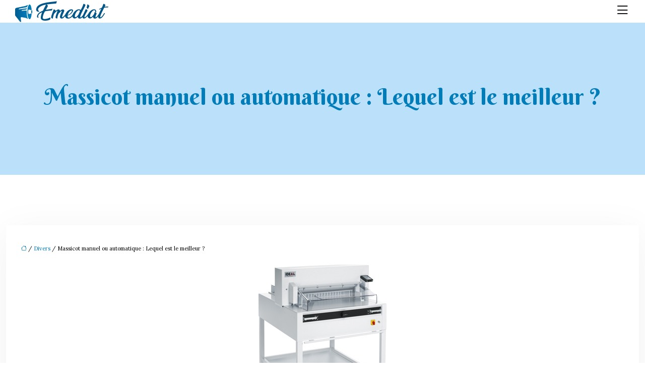

--- FILE ---
content_type: text/html; charset=UTF-8
request_url: https://www.emediat.fr/massicot-manuel-ou-automatique-lequel-est-le-meilleur/
body_size: 13450
content:
<!DOCTYPE html>
<html lang="fr-FR">
<head>
<meta charset="UTF-8" />
<meta name="viewport" content="width=device-width">
<link rel="shortcut icon" href="/wp-content/uploads/2023/12/favicon-Emediat.webp" />
<script type="application/ld+json">
{
    "@context": "https://schema.org",
    "@graph": [
        {
            "@type": "WebSite",
            "@id": "https://www.emediat.fr#website",
            "url": "https://www.emediat.fr",
            "name": "Emediat",
            "inLanguage": "fr-FR",
            "publisher": {
                "@id": "https://www.emediat.fr#organization"
            }
        },
        {
            "@type": "Organization",
            "@id": "https://www.emediat.fr#organization",
            "name": "Emediat",
            "url": "https://www.emediat.fr",
            "logo": {
                "@type": "ImageObject",
                "@id": "https://www.emediat.fr#logo",
                "url": "https://www.emediat.fr/wp-content/uploads/2023/12/logo-Emediat.webp"
            }
        },
        {
            "@type": "Person",
            "@id": "https://www.emediat.fr/author/emediat#person",
            "name": "admin",
            "jobTitle": "Rédaction Web",
            "url": "https://www.emediat.fr/author/emediat",
            "worksFor": {
                "@id": "https://www.emediat.fr#organization"
            },
            "image": {
                "@type": "ImageObject",
                "url": ""
            }
        },
        {
            "@type": "WebPage",
            "@id": "https://www.emediat.fr/massicot-manuel-ou-automatique-lequel-est-le-meilleur/#webpage",
            "url": "https://www.emediat.fr/massicot-manuel-ou-automatique-lequel-est-le-meilleur/",
            "name": "Utilisez-vous un coupe-papier manuel ou automatique ?",
            "isPartOf": {
                "@id": "https://www.emediat.fr#website"
            },
            "breadcrumb": {
                "@id": "https://www.emediat.fr/massicot-manuel-ou-automatique-lequel-est-le-meilleur/#breadcrumb"
            },
            "inLanguage": "fr_FR",
            "primaryImageOfPage": {
                "@id": "https://www.emediat.fr/wp-content/uploads/2022/11/massicot.jpg"
            }
        },
        {
            "@type": "Article",
            "@id": "https://www.emediat.fr/massicot-manuel-ou-automatique-lequel-est-le-meilleur/#article",
            "headline": "Massicot manuel ou automatique : Lequel est le meilleur ?",
            "description": "Les massicots existent en version manuel ou en version électrique. Découvrez les avantages de chacun de ces matériels. Découvrez quel massicot vous convient le mieux",
            "mainEntityOfPage": {
                "@id": "https://www.emediat.fr/massicot-manuel-ou-automatique-lequel-est-le-meilleur/#webpage"
            },
            "image": {
                "@type": "ImageObject",
                "@id": "https://www.emediat.fr/wp-content/uploads/2022/11/massicot.jpg",
                "url": "https://www.emediat.fr/wp-content/uploads/2022/11/massicot.jpg",
                "width": 880,
                "height": 300,
                "alt": "MASSICOT IDEAL"
            },
            "wordCount": 864,
            "isAccessibleForFree": true,
            "articleSection": [
                "Divers"
            ],
            "datePublished": "2022-11-01T15:17:42+00:00",
            "author": {
                "@id": "https://www.emediat.fr/author/emediat#person"
            },
            "publisher": {
                "@id": "https://www.emediat.fr#organization"
            },
            "inLanguage": "fr-FR"
        },
        {
            "@type": "BreadcrumbList",
            "@id": "https://www.emediat.fr/massicot-manuel-ou-automatique-lequel-est-le-meilleur/#breadcrumb",
            "itemListElement": [
                {
                    "@type": "ListItem",
                    "position": 1,
                    "name": "Accueil",
                    "item": "https://www.emediat.fr/"
                },
                {
                    "@type": "ListItem",
                    "position": 2,
                    "name": "Divers",
                    "item": "https://www.emediat.fr/divers/"
                },
                {
                    "@type": "ListItem",
                    "position": 3,
                    "name": "Massicot manuel ou automatique : Lequel est le meilleur ?",
                    "item": "https://www.emediat.fr/massicot-manuel-ou-automatique-lequel-est-le-meilleur/"
                }
            ]
        }
    ]
}</script>
<meta name='robots' content='max-image-preview:large' />
<title>Utilisez-vous un coupe-papier manuel ou automatique ?</title><meta name="description" content="Les massicots existent en version manuel ou en version électrique. Découvrez les avantages de chacun de ces matériels. Découvrez quel massicot vous convient le mieux"><link rel="alternate" title="oEmbed (JSON)" type="application/json+oembed" href="https://www.emediat.fr/wp-json/oembed/1.0/embed?url=https%3A%2F%2Fwww.emediat.fr%2Fmassicot-manuel-ou-automatique-lequel-est-le-meilleur%2F" />
<link rel="alternate" title="oEmbed (XML)" type="text/xml+oembed" href="https://www.emediat.fr/wp-json/oembed/1.0/embed?url=https%3A%2F%2Fwww.emediat.fr%2Fmassicot-manuel-ou-automatique-lequel-est-le-meilleur%2F&#038;format=xml" />
<style id='wp-img-auto-sizes-contain-inline-css' type='text/css'>
img:is([sizes=auto i],[sizes^="auto," i]){contain-intrinsic-size:3000px 1500px}
/*# sourceURL=wp-img-auto-sizes-contain-inline-css */
</style>
<style id='wp-block-library-inline-css' type='text/css'>
:root{--wp-block-synced-color:#7a00df;--wp-block-synced-color--rgb:122,0,223;--wp-bound-block-color:var(--wp-block-synced-color);--wp-editor-canvas-background:#ddd;--wp-admin-theme-color:#007cba;--wp-admin-theme-color--rgb:0,124,186;--wp-admin-theme-color-darker-10:#006ba1;--wp-admin-theme-color-darker-10--rgb:0,107,160.5;--wp-admin-theme-color-darker-20:#005a87;--wp-admin-theme-color-darker-20--rgb:0,90,135;--wp-admin-border-width-focus:2px}@media (min-resolution:192dpi){:root{--wp-admin-border-width-focus:1.5px}}.wp-element-button{cursor:pointer}:root .has-very-light-gray-background-color{background-color:#eee}:root .has-very-dark-gray-background-color{background-color:#313131}:root .has-very-light-gray-color{color:#eee}:root .has-very-dark-gray-color{color:#313131}:root .has-vivid-green-cyan-to-vivid-cyan-blue-gradient-background{background:linear-gradient(135deg,#00d084,#0693e3)}:root .has-purple-crush-gradient-background{background:linear-gradient(135deg,#34e2e4,#4721fb 50%,#ab1dfe)}:root .has-hazy-dawn-gradient-background{background:linear-gradient(135deg,#faaca8,#dad0ec)}:root .has-subdued-olive-gradient-background{background:linear-gradient(135deg,#fafae1,#67a671)}:root .has-atomic-cream-gradient-background{background:linear-gradient(135deg,#fdd79a,#004a59)}:root .has-nightshade-gradient-background{background:linear-gradient(135deg,#330968,#31cdcf)}:root .has-midnight-gradient-background{background:linear-gradient(135deg,#020381,#2874fc)}:root{--wp--preset--font-size--normal:16px;--wp--preset--font-size--huge:42px}.has-regular-font-size{font-size:1em}.has-larger-font-size{font-size:2.625em}.has-normal-font-size{font-size:var(--wp--preset--font-size--normal)}.has-huge-font-size{font-size:var(--wp--preset--font-size--huge)}.has-text-align-center{text-align:center}.has-text-align-left{text-align:left}.has-text-align-right{text-align:right}.has-fit-text{white-space:nowrap!important}#end-resizable-editor-section{display:none}.aligncenter{clear:both}.items-justified-left{justify-content:flex-start}.items-justified-center{justify-content:center}.items-justified-right{justify-content:flex-end}.items-justified-space-between{justify-content:space-between}.screen-reader-text{border:0;clip-path:inset(50%);height:1px;margin:-1px;overflow:hidden;padding:0;position:absolute;width:1px;word-wrap:normal!important}.screen-reader-text:focus{background-color:#ddd;clip-path:none;color:#444;display:block;font-size:1em;height:auto;left:5px;line-height:normal;padding:15px 23px 14px;text-decoration:none;top:5px;width:auto;z-index:100000}html :where(.has-border-color){border-style:solid}html :where([style*=border-top-color]){border-top-style:solid}html :where([style*=border-right-color]){border-right-style:solid}html :where([style*=border-bottom-color]){border-bottom-style:solid}html :where([style*=border-left-color]){border-left-style:solid}html :where([style*=border-width]){border-style:solid}html :where([style*=border-top-width]){border-top-style:solid}html :where([style*=border-right-width]){border-right-style:solid}html :where([style*=border-bottom-width]){border-bottom-style:solid}html :where([style*=border-left-width]){border-left-style:solid}html :where(img[class*=wp-image-]){height:auto;max-width:100%}:where(figure){margin:0 0 1em}html :where(.is-position-sticky){--wp-admin--admin-bar--position-offset:var(--wp-admin--admin-bar--height,0px)}@media screen and (max-width:600px){html :where(.is-position-sticky){--wp-admin--admin-bar--position-offset:0px}}

/*# sourceURL=wp-block-library-inline-css */
</style><style id='global-styles-inline-css' type='text/css'>
:root{--wp--preset--aspect-ratio--square: 1;--wp--preset--aspect-ratio--4-3: 4/3;--wp--preset--aspect-ratio--3-4: 3/4;--wp--preset--aspect-ratio--3-2: 3/2;--wp--preset--aspect-ratio--2-3: 2/3;--wp--preset--aspect-ratio--16-9: 16/9;--wp--preset--aspect-ratio--9-16: 9/16;--wp--preset--color--black: #000000;--wp--preset--color--cyan-bluish-gray: #abb8c3;--wp--preset--color--white: #ffffff;--wp--preset--color--pale-pink: #f78da7;--wp--preset--color--vivid-red: #cf2e2e;--wp--preset--color--luminous-vivid-orange: #ff6900;--wp--preset--color--luminous-vivid-amber: #fcb900;--wp--preset--color--light-green-cyan: #7bdcb5;--wp--preset--color--vivid-green-cyan: #00d084;--wp--preset--color--pale-cyan-blue: #8ed1fc;--wp--preset--color--vivid-cyan-blue: #0693e3;--wp--preset--color--vivid-purple: #9b51e0;--wp--preset--color--base: #f9f9f9;--wp--preset--color--base-2: #ffffff;--wp--preset--color--contrast: #111111;--wp--preset--color--contrast-2: #636363;--wp--preset--color--contrast-3: #A4A4A4;--wp--preset--color--accent: #cfcabe;--wp--preset--color--accent-2: #c2a990;--wp--preset--color--accent-3: #d8613c;--wp--preset--color--accent-4: #b1c5a4;--wp--preset--color--accent-5: #b5bdbc;--wp--preset--gradient--vivid-cyan-blue-to-vivid-purple: linear-gradient(135deg,rgb(6,147,227) 0%,rgb(155,81,224) 100%);--wp--preset--gradient--light-green-cyan-to-vivid-green-cyan: linear-gradient(135deg,rgb(122,220,180) 0%,rgb(0,208,130) 100%);--wp--preset--gradient--luminous-vivid-amber-to-luminous-vivid-orange: linear-gradient(135deg,rgb(252,185,0) 0%,rgb(255,105,0) 100%);--wp--preset--gradient--luminous-vivid-orange-to-vivid-red: linear-gradient(135deg,rgb(255,105,0) 0%,rgb(207,46,46) 100%);--wp--preset--gradient--very-light-gray-to-cyan-bluish-gray: linear-gradient(135deg,rgb(238,238,238) 0%,rgb(169,184,195) 100%);--wp--preset--gradient--cool-to-warm-spectrum: linear-gradient(135deg,rgb(74,234,220) 0%,rgb(151,120,209) 20%,rgb(207,42,186) 40%,rgb(238,44,130) 60%,rgb(251,105,98) 80%,rgb(254,248,76) 100%);--wp--preset--gradient--blush-light-purple: linear-gradient(135deg,rgb(255,206,236) 0%,rgb(152,150,240) 100%);--wp--preset--gradient--blush-bordeaux: linear-gradient(135deg,rgb(254,205,165) 0%,rgb(254,45,45) 50%,rgb(107,0,62) 100%);--wp--preset--gradient--luminous-dusk: linear-gradient(135deg,rgb(255,203,112) 0%,rgb(199,81,192) 50%,rgb(65,88,208) 100%);--wp--preset--gradient--pale-ocean: linear-gradient(135deg,rgb(255,245,203) 0%,rgb(182,227,212) 50%,rgb(51,167,181) 100%);--wp--preset--gradient--electric-grass: linear-gradient(135deg,rgb(202,248,128) 0%,rgb(113,206,126) 100%);--wp--preset--gradient--midnight: linear-gradient(135deg,rgb(2,3,129) 0%,rgb(40,116,252) 100%);--wp--preset--gradient--gradient-1: linear-gradient(to bottom, #cfcabe 0%, #F9F9F9 100%);--wp--preset--gradient--gradient-2: linear-gradient(to bottom, #C2A990 0%, #F9F9F9 100%);--wp--preset--gradient--gradient-3: linear-gradient(to bottom, #D8613C 0%, #F9F9F9 100%);--wp--preset--gradient--gradient-4: linear-gradient(to bottom, #B1C5A4 0%, #F9F9F9 100%);--wp--preset--gradient--gradient-5: linear-gradient(to bottom, #B5BDBC 0%, #F9F9F9 100%);--wp--preset--gradient--gradient-6: linear-gradient(to bottom, #A4A4A4 0%, #F9F9F9 100%);--wp--preset--gradient--gradient-7: linear-gradient(to bottom, #cfcabe 50%, #F9F9F9 50%);--wp--preset--gradient--gradient-8: linear-gradient(to bottom, #C2A990 50%, #F9F9F9 50%);--wp--preset--gradient--gradient-9: linear-gradient(to bottom, #D8613C 50%, #F9F9F9 50%);--wp--preset--gradient--gradient-10: linear-gradient(to bottom, #B1C5A4 50%, #F9F9F9 50%);--wp--preset--gradient--gradient-11: linear-gradient(to bottom, #B5BDBC 50%, #F9F9F9 50%);--wp--preset--gradient--gradient-12: linear-gradient(to bottom, #A4A4A4 50%, #F9F9F9 50%);--wp--preset--font-size--small: 13px;--wp--preset--font-size--medium: 20px;--wp--preset--font-size--large: 36px;--wp--preset--font-size--x-large: 42px;--wp--preset--spacing--20: min(1.5rem, 2vw);--wp--preset--spacing--30: min(2.5rem, 3vw);--wp--preset--spacing--40: min(4rem, 5vw);--wp--preset--spacing--50: min(6.5rem, 8vw);--wp--preset--spacing--60: min(10.5rem, 13vw);--wp--preset--spacing--70: 3.38rem;--wp--preset--spacing--80: 5.06rem;--wp--preset--spacing--10: 1rem;--wp--preset--shadow--natural: 6px 6px 9px rgba(0, 0, 0, 0.2);--wp--preset--shadow--deep: 12px 12px 50px rgba(0, 0, 0, 0.4);--wp--preset--shadow--sharp: 6px 6px 0px rgba(0, 0, 0, 0.2);--wp--preset--shadow--outlined: 6px 6px 0px -3px rgb(255, 255, 255), 6px 6px rgb(0, 0, 0);--wp--preset--shadow--crisp: 6px 6px 0px rgb(0, 0, 0);}:root { --wp--style--global--content-size: 1320px;--wp--style--global--wide-size: 1920px; }:where(body) { margin: 0; }.wp-site-blocks { padding-top: var(--wp--style--root--padding-top); padding-bottom: var(--wp--style--root--padding-bottom); }.has-global-padding { padding-right: var(--wp--style--root--padding-right); padding-left: var(--wp--style--root--padding-left); }.has-global-padding > .alignfull { margin-right: calc(var(--wp--style--root--padding-right) * -1); margin-left: calc(var(--wp--style--root--padding-left) * -1); }.has-global-padding :where(:not(.alignfull.is-layout-flow) > .has-global-padding:not(.wp-block-block, .alignfull)) { padding-right: 0; padding-left: 0; }.has-global-padding :where(:not(.alignfull.is-layout-flow) > .has-global-padding:not(.wp-block-block, .alignfull)) > .alignfull { margin-left: 0; margin-right: 0; }.wp-site-blocks > .alignleft { float: left; margin-right: 2em; }.wp-site-blocks > .alignright { float: right; margin-left: 2em; }.wp-site-blocks > .aligncenter { justify-content: center; margin-left: auto; margin-right: auto; }:where(.wp-site-blocks) > * { margin-block-start: 1.2rem; margin-block-end: 0; }:where(.wp-site-blocks) > :first-child { margin-block-start: 0; }:where(.wp-site-blocks) > :last-child { margin-block-end: 0; }:root { --wp--style--block-gap: 1.2rem; }:root :where(.is-layout-flow) > :first-child{margin-block-start: 0;}:root :where(.is-layout-flow) > :last-child{margin-block-end: 0;}:root :where(.is-layout-flow) > *{margin-block-start: 1.2rem;margin-block-end: 0;}:root :where(.is-layout-constrained) > :first-child{margin-block-start: 0;}:root :where(.is-layout-constrained) > :last-child{margin-block-end: 0;}:root :where(.is-layout-constrained) > *{margin-block-start: 1.2rem;margin-block-end: 0;}:root :where(.is-layout-flex){gap: 1.2rem;}:root :where(.is-layout-grid){gap: 1.2rem;}.is-layout-flow > .alignleft{float: left;margin-inline-start: 0;margin-inline-end: 2em;}.is-layout-flow > .alignright{float: right;margin-inline-start: 2em;margin-inline-end: 0;}.is-layout-flow > .aligncenter{margin-left: auto !important;margin-right: auto !important;}.is-layout-constrained > .alignleft{float: left;margin-inline-start: 0;margin-inline-end: 2em;}.is-layout-constrained > .alignright{float: right;margin-inline-start: 2em;margin-inline-end: 0;}.is-layout-constrained > .aligncenter{margin-left: auto !important;margin-right: auto !important;}.is-layout-constrained > :where(:not(.alignleft):not(.alignright):not(.alignfull)){max-width: var(--wp--style--global--content-size);margin-left: auto !important;margin-right: auto !important;}.is-layout-constrained > .alignwide{max-width: var(--wp--style--global--wide-size);}body .is-layout-flex{display: flex;}.is-layout-flex{flex-wrap: wrap;align-items: center;}.is-layout-flex > :is(*, div){margin: 0;}body .is-layout-grid{display: grid;}.is-layout-grid > :is(*, div){margin: 0;}body{--wp--style--root--padding-top: 0px;--wp--style--root--padding-right: var(--wp--preset--spacing--50);--wp--style--root--padding-bottom: 0px;--wp--style--root--padding-left: var(--wp--preset--spacing--50);}a:where(:not(.wp-element-button)){text-decoration: underline;}:root :where(a:where(:not(.wp-element-button)):hover){text-decoration: none;}:root :where(.wp-element-button, .wp-block-button__link){background-color: var(--wp--preset--color--contrast);border-radius: .33rem;border-color: var(--wp--preset--color--contrast);border-width: 0;color: var(--wp--preset--color--base);font-family: inherit;font-size: var(--wp--preset--font-size--small);font-style: normal;font-weight: 500;letter-spacing: inherit;line-height: inherit;padding-top: 0.6rem;padding-right: 1rem;padding-bottom: 0.6rem;padding-left: 1rem;text-decoration: none;text-transform: inherit;}:root :where(.wp-element-button:hover, .wp-block-button__link:hover){background-color: var(--wp--preset--color--contrast-2);border-color: var(--wp--preset--color--contrast-2);color: var(--wp--preset--color--base);}:root :where(.wp-element-button:focus, .wp-block-button__link:focus){background-color: var(--wp--preset--color--contrast-2);border-color: var(--wp--preset--color--contrast-2);color: var(--wp--preset--color--base);outline-color: var(--wp--preset--color--contrast);outline-offset: 2px;outline-style: dotted;outline-width: 1px;}:root :where(.wp-element-button:active, .wp-block-button__link:active){background-color: var(--wp--preset--color--contrast);color: var(--wp--preset--color--base);}:root :where(.wp-element-caption, .wp-block-audio figcaption, .wp-block-embed figcaption, .wp-block-gallery figcaption, .wp-block-image figcaption, .wp-block-table figcaption, .wp-block-video figcaption){color: var(--wp--preset--color--contrast-2);font-family: var(--wp--preset--font-family--body);font-size: 0.8rem;}.has-black-color{color: var(--wp--preset--color--black) !important;}.has-cyan-bluish-gray-color{color: var(--wp--preset--color--cyan-bluish-gray) !important;}.has-white-color{color: var(--wp--preset--color--white) !important;}.has-pale-pink-color{color: var(--wp--preset--color--pale-pink) !important;}.has-vivid-red-color{color: var(--wp--preset--color--vivid-red) !important;}.has-luminous-vivid-orange-color{color: var(--wp--preset--color--luminous-vivid-orange) !important;}.has-luminous-vivid-amber-color{color: var(--wp--preset--color--luminous-vivid-amber) !important;}.has-light-green-cyan-color{color: var(--wp--preset--color--light-green-cyan) !important;}.has-vivid-green-cyan-color{color: var(--wp--preset--color--vivid-green-cyan) !important;}.has-pale-cyan-blue-color{color: var(--wp--preset--color--pale-cyan-blue) !important;}.has-vivid-cyan-blue-color{color: var(--wp--preset--color--vivid-cyan-blue) !important;}.has-vivid-purple-color{color: var(--wp--preset--color--vivid-purple) !important;}.has-base-color{color: var(--wp--preset--color--base) !important;}.has-base-2-color{color: var(--wp--preset--color--base-2) !important;}.has-contrast-color{color: var(--wp--preset--color--contrast) !important;}.has-contrast-2-color{color: var(--wp--preset--color--contrast-2) !important;}.has-contrast-3-color{color: var(--wp--preset--color--contrast-3) !important;}.has-accent-color{color: var(--wp--preset--color--accent) !important;}.has-accent-2-color{color: var(--wp--preset--color--accent-2) !important;}.has-accent-3-color{color: var(--wp--preset--color--accent-3) !important;}.has-accent-4-color{color: var(--wp--preset--color--accent-4) !important;}.has-accent-5-color{color: var(--wp--preset--color--accent-5) !important;}.has-black-background-color{background-color: var(--wp--preset--color--black) !important;}.has-cyan-bluish-gray-background-color{background-color: var(--wp--preset--color--cyan-bluish-gray) !important;}.has-white-background-color{background-color: var(--wp--preset--color--white) !important;}.has-pale-pink-background-color{background-color: var(--wp--preset--color--pale-pink) !important;}.has-vivid-red-background-color{background-color: var(--wp--preset--color--vivid-red) !important;}.has-luminous-vivid-orange-background-color{background-color: var(--wp--preset--color--luminous-vivid-orange) !important;}.has-luminous-vivid-amber-background-color{background-color: var(--wp--preset--color--luminous-vivid-amber) !important;}.has-light-green-cyan-background-color{background-color: var(--wp--preset--color--light-green-cyan) !important;}.has-vivid-green-cyan-background-color{background-color: var(--wp--preset--color--vivid-green-cyan) !important;}.has-pale-cyan-blue-background-color{background-color: var(--wp--preset--color--pale-cyan-blue) !important;}.has-vivid-cyan-blue-background-color{background-color: var(--wp--preset--color--vivid-cyan-blue) !important;}.has-vivid-purple-background-color{background-color: var(--wp--preset--color--vivid-purple) !important;}.has-base-background-color{background-color: var(--wp--preset--color--base) !important;}.has-base-2-background-color{background-color: var(--wp--preset--color--base-2) !important;}.has-contrast-background-color{background-color: var(--wp--preset--color--contrast) !important;}.has-contrast-2-background-color{background-color: var(--wp--preset--color--contrast-2) !important;}.has-contrast-3-background-color{background-color: var(--wp--preset--color--contrast-3) !important;}.has-accent-background-color{background-color: var(--wp--preset--color--accent) !important;}.has-accent-2-background-color{background-color: var(--wp--preset--color--accent-2) !important;}.has-accent-3-background-color{background-color: var(--wp--preset--color--accent-3) !important;}.has-accent-4-background-color{background-color: var(--wp--preset--color--accent-4) !important;}.has-accent-5-background-color{background-color: var(--wp--preset--color--accent-5) !important;}.has-black-border-color{border-color: var(--wp--preset--color--black) !important;}.has-cyan-bluish-gray-border-color{border-color: var(--wp--preset--color--cyan-bluish-gray) !important;}.has-white-border-color{border-color: var(--wp--preset--color--white) !important;}.has-pale-pink-border-color{border-color: var(--wp--preset--color--pale-pink) !important;}.has-vivid-red-border-color{border-color: var(--wp--preset--color--vivid-red) !important;}.has-luminous-vivid-orange-border-color{border-color: var(--wp--preset--color--luminous-vivid-orange) !important;}.has-luminous-vivid-amber-border-color{border-color: var(--wp--preset--color--luminous-vivid-amber) !important;}.has-light-green-cyan-border-color{border-color: var(--wp--preset--color--light-green-cyan) !important;}.has-vivid-green-cyan-border-color{border-color: var(--wp--preset--color--vivid-green-cyan) !important;}.has-pale-cyan-blue-border-color{border-color: var(--wp--preset--color--pale-cyan-blue) !important;}.has-vivid-cyan-blue-border-color{border-color: var(--wp--preset--color--vivid-cyan-blue) !important;}.has-vivid-purple-border-color{border-color: var(--wp--preset--color--vivid-purple) !important;}.has-base-border-color{border-color: var(--wp--preset--color--base) !important;}.has-base-2-border-color{border-color: var(--wp--preset--color--base-2) !important;}.has-contrast-border-color{border-color: var(--wp--preset--color--contrast) !important;}.has-contrast-2-border-color{border-color: var(--wp--preset--color--contrast-2) !important;}.has-contrast-3-border-color{border-color: var(--wp--preset--color--contrast-3) !important;}.has-accent-border-color{border-color: var(--wp--preset--color--accent) !important;}.has-accent-2-border-color{border-color: var(--wp--preset--color--accent-2) !important;}.has-accent-3-border-color{border-color: var(--wp--preset--color--accent-3) !important;}.has-accent-4-border-color{border-color: var(--wp--preset--color--accent-4) !important;}.has-accent-5-border-color{border-color: var(--wp--preset--color--accent-5) !important;}.has-vivid-cyan-blue-to-vivid-purple-gradient-background{background: var(--wp--preset--gradient--vivid-cyan-blue-to-vivid-purple) !important;}.has-light-green-cyan-to-vivid-green-cyan-gradient-background{background: var(--wp--preset--gradient--light-green-cyan-to-vivid-green-cyan) !important;}.has-luminous-vivid-amber-to-luminous-vivid-orange-gradient-background{background: var(--wp--preset--gradient--luminous-vivid-amber-to-luminous-vivid-orange) !important;}.has-luminous-vivid-orange-to-vivid-red-gradient-background{background: var(--wp--preset--gradient--luminous-vivid-orange-to-vivid-red) !important;}.has-very-light-gray-to-cyan-bluish-gray-gradient-background{background: var(--wp--preset--gradient--very-light-gray-to-cyan-bluish-gray) !important;}.has-cool-to-warm-spectrum-gradient-background{background: var(--wp--preset--gradient--cool-to-warm-spectrum) !important;}.has-blush-light-purple-gradient-background{background: var(--wp--preset--gradient--blush-light-purple) !important;}.has-blush-bordeaux-gradient-background{background: var(--wp--preset--gradient--blush-bordeaux) !important;}.has-luminous-dusk-gradient-background{background: var(--wp--preset--gradient--luminous-dusk) !important;}.has-pale-ocean-gradient-background{background: var(--wp--preset--gradient--pale-ocean) !important;}.has-electric-grass-gradient-background{background: var(--wp--preset--gradient--electric-grass) !important;}.has-midnight-gradient-background{background: var(--wp--preset--gradient--midnight) !important;}.has-gradient-1-gradient-background{background: var(--wp--preset--gradient--gradient-1) !important;}.has-gradient-2-gradient-background{background: var(--wp--preset--gradient--gradient-2) !important;}.has-gradient-3-gradient-background{background: var(--wp--preset--gradient--gradient-3) !important;}.has-gradient-4-gradient-background{background: var(--wp--preset--gradient--gradient-4) !important;}.has-gradient-5-gradient-background{background: var(--wp--preset--gradient--gradient-5) !important;}.has-gradient-6-gradient-background{background: var(--wp--preset--gradient--gradient-6) !important;}.has-gradient-7-gradient-background{background: var(--wp--preset--gradient--gradient-7) !important;}.has-gradient-8-gradient-background{background: var(--wp--preset--gradient--gradient-8) !important;}.has-gradient-9-gradient-background{background: var(--wp--preset--gradient--gradient-9) !important;}.has-gradient-10-gradient-background{background: var(--wp--preset--gradient--gradient-10) !important;}.has-gradient-11-gradient-background{background: var(--wp--preset--gradient--gradient-11) !important;}.has-gradient-12-gradient-background{background: var(--wp--preset--gradient--gradient-12) !important;}.has-small-font-size{font-size: var(--wp--preset--font-size--small) !important;}.has-medium-font-size{font-size: var(--wp--preset--font-size--medium) !important;}.has-large-font-size{font-size: var(--wp--preset--font-size--large) !important;}.has-x-large-font-size{font-size: var(--wp--preset--font-size--x-large) !important;}
/*# sourceURL=global-styles-inline-css */
</style>

<link rel='stylesheet' id='accordion-css-css' href='https://www.emediat.fr/wp-content/plugins/medialab-gutenberg/accordion.css?ver=ffb9b6d6245838a7d7e71011da151434' type='text/css' media='all' />
<link rel='stylesheet' id='default-css' href='https://www.emediat.fr/wp-content/themes/factory-templates-4/style.css?ver=ffb9b6d6245838a7d7e71011da151434' type='text/css' media='all' />
<link rel='stylesheet' id='bootstrap5-css' href='https://www.emediat.fr/wp-content/themes/factory-templates-4/css/bootstrap.min.css?ver=ffb9b6d6245838a7d7e71011da151434' type='text/css' media='all' />
<link rel='stylesheet' id='bootstrap-icon-css' href='https://www.emediat.fr/wp-content/themes/factory-templates-4/css/bootstrap-icons.css?ver=ffb9b6d6245838a7d7e71011da151434' type='text/css' media='all' />
<link rel='stylesheet' id='global-css' href='https://www.emediat.fr/wp-content/themes/factory-templates-4/css/global.css?ver=ffb9b6d6245838a7d7e71011da151434' type='text/css' media='all' />
<link rel='stylesheet' id='light-theme-css' href='https://www.emediat.fr/wp-content/themes/factory-templates-4/css/light.css?ver=ffb9b6d6245838a7d7e71011da151434' type='text/css' media='all' />
<script type="text/javascript" src="https://www.emediat.fr/wp-includes/js/jquery/jquery.min.js?ver=ffb9b6d6245838a7d7e71011da151434" id="jquery-core-js"></script>
<script type="text/javascript" src="https://www.emediat.fr/wp-includes/js/jquery/jquery-migrate.min.js?ver=ffb9b6d6245838a7d7e71011da151434" id="jquery-migrate-js"></script>
<script type="text/javascript" src="https://code.jquery.com/jquery-3.2.1.min.js?ver=ffb9b6d6245838a7d7e71011da151434" id="jquery3.2.1-js"></script>
<script type="text/javascript" src="https://www.emediat.fr/wp-content/themes/factory-templates-4/js/fn.js?ver=ffb9b6d6245838a7d7e71011da151434" id="default_script-js"></script>
<link rel="https://api.w.org/" href="https://www.emediat.fr/wp-json/" /><link rel="alternate" title="JSON" type="application/json" href="https://www.emediat.fr/wp-json/wp/v2/posts/26258" /><link rel="EditURI" type="application/rsd+xml" title="RSD" href="https://www.emediat.fr/xmlrpc.php?rsd" />
<link rel="canonical" href="https://www.emediat.fr/massicot-manuel-ou-automatique-lequel-est-le-meilleur/" />
<link rel='shortlink' href='https://www.emediat.fr/?p=26258' />
 
<meta name="google-site-verification" content="jQwCWRcA43-Jj3G8bg9ofHvNQkWDfpcw1y5yFuYArHg" />
<link href="https://fonts.googleapis.com/css2?family=Berkshire+Swash&display=swap" rel="stylesheet">
<link href="https://fonts.googleapis.com/css2?family=Lora&display=swap" rel="stylesheet">
<link href="https://fonts.googleapis.com/css2?family=Open+Sans:wght@700&display=swap" rel="stylesheet">
<!-- Global site tag (gtag.js) - Google Analytics -->
<script async src="https://www.googletagmanager.com/gtag/js?id=UA-200789529-5"></script>
<script>
  window.dataLayer = window.dataLayer || [];
  function gtag(){dataLayer.push(arguments);}
  gtag('js', new Date());

  gtag('config', 'UA-200789529-5');
</script>
 
<style type="text/css">
.default_color_background,.menu-bars{background-color : #163172 }.default_color_text,a,h1 span,h2 span,h3 span,h4 span,h5 span,h6 span{color :#163172 }.navigation li a,.navigation li.disabled,.navigation li.active a,.owl-dots .owl-dot.active span,.owl-dots .owl-dot:hover span{background-color: #163172;}
.block-spc{border-color:#163172}
.page-content a{color : #007cb9 }.page-content a:hover{color : #fd7e14 }.home .body-content a{color : #007cb9 }.home .body-content a:hover{color : #fd7e14 }.col-menu,.main-navigation{background-color:transparent;}.main-navigation .menu-humber-right,.menu-hamb-left,.creative-left{background-color:#bbe1fa}.main-navigation {padding:20px 0;}.main-navigation nav li{padding:10px 0;}.main-navigation.scrolled{background-color:#fff;}.main-navigation .logo-main{height: 45px;}.main-navigation  .logo-sticky{height: 40px;}nav li a{font-size:14px;}nav li a{line-height:24px;}nav li a{color:#163172!important;}nav li:hover > a,.current-menu-item > a{color:#163172!important;}.scrolled nav li a{color:#163172!important;}.scrolled nav li:hover a,.scrolled .current-menu-item a{color:#163172!important;}.sub-menu a{color:#163172!important;}.archive h1{color:#007cb9!important;}.archive h1{text-align:center!important;} .archive h1{font-size:45px}  .archive h2,.cat-description h2{font-size:30px} .archive h2 a,.cat-description h2{color:#005689!important;}.archive .readmore{background-color:#007cb9;}.archive .readmore{color:#fff;}.archive .readmore:hover{background-color:#005689 ;}.archive .readmore:hover{color:#fff;}.archive .readmore{padding:8px 20px;}.single h1{color:#007cb9!important;}.single .the-post h2{color:#163172!important;}.single .the-post h3{color:#163172!important;}.single .the-post h4{color:#163172!important;}.single .the-post h5{color:#163172!important;}.single .the-post h6{color:#163172!important;} .single .post-content a{color:#007cb9} .single .post-content a:hover{color:#fd7e14}.single h1{text-align:center!important;}.single h1{font-size: 45px}.single h2{font-size: 25px}.single h3{font-size: 21px}.single h4{font-size: 18px}footer{background-position:top }  footer a{color: #005689}#back_to_top{background-color:#005689;}#back_to_top i, #back_to_top svg{color:#fff;}#back_to_top {padding:3px 5px 6px;}</style>
<style>:root {
    --color-primary: #163172;
    --color-primary-light: #1c3f94;
    --color-primary-dark: #0f224f;
    --color-primary-hover: #132c66;
    --color-primary-muted: #234eb6;
            --color-background: emediat;
    --color-text: #ffffff;
} </style>
<style id="custom-st" type="text/css">
body{font-size:16px;font-weight:400;line-height:32px;font-family:Lora;color:#000;}.bi-list::before{font-size:30px;}h1,h2,h3,h4{font-family:Berkshire Swash;font-weight:400;}a{text-decoration:none;}.justify-text{text-align:justify;}.mod-pad1{padding:0 20%!important;}.mod-pad2{padding:0 10%!important;}.background-zoom{position:relative;overflow:hidden;}.background-zoom:before{content:'';position:absolute;background:#fff;width:100%;height:100%;opacity:0!important;transition:all 0.6s ease;transform:scale(0.5);z-index:1;}.background-zoom:hover:before{opacity:0.7!important;transform:scale(1.2);}.background-zoom h3{transition:all 0.6s ease;transform:scale(0.5);opacity:0;}.background-zoom:hover h3{transform:scale(1);opacity:1;}footer .widget_footer{text-align:center;}footer p{color:#000!important;padding:50px 0px 0px;}.main-navigation{z-index:4!important;}body:not(.home) .main-navigation{background-color:##bbe1fa!important;}nav li a{font-family:Open Sans;font-weight:700;white-space:normal!important;text-transform:uppercase;position:relative;line-height:34px;}#main-menu>li>a:after{content:'';position:absolute;bottom:31px;height:2px;width:0;left:0;background:transparent;transition:.3s;}#main-menu>li:hover>a:after,#main-menu>li.current-menu-item>a:after{width:calc(100% - 30px)!important;background:linear-gradient(135deg,#163172 0%,#007cb9 100%);!important;}.main-navigation .sub-menu{padding:0px!important;}.navbar{padding:0px!important;}.sub-menu>li{padding:20px 15px!important;border-bottom:1px solid rgba(0,0,0,0.1);}.classic-menu li a{padding:35px 15px 35px 15px;}.main-navigation .menu-item-has-children:after{top:30px;color:#007cb9;}.scrolled nav .sub-menu li a{color:#a8756f!important;}.sub-menu li:hover a,.scrolled nav .sub-menu li:hover a{color:#007cb9!important;}.widget_sidebar{margin-bottom:50px;background:#fff;box-shadow:0 15px 76px 0 rgba(0,0,0,.1);box-sizing:border-box;padding:25px 20px 20px;}.loop-post .align-items-center div{padding:0 0 0 20px;}.archive .post{box-shadow:0 30px 100px 0 rgba(221,224,231,0.5);padding:30px 30px 30px;}.single .all-post-content{padding:30px;background:#fff;box-shadow:0 15px 76px 0 rgba(0,0,0,.06);margin-bottom:50px;}.widget_sidebar .sidebar-widget{margin-bottom:1em;color:#333;text-align:left;position:relative;padding-bottom:1em;border-bottom:none!important;}.sidebar-widget:before{width:100%;border-bottom:1px solid #ececec;}.sidebar-widget:before,.sidebar-widget:after{content:"";position:absolute;left:0;bottom:2px;}.sidebar-widget:after{width:50px;border-bottom:1px solid #005689;}@media screen and (max-width:1600px){}@media screen and (max-width:1366px){.main-navigation{padding:0px 30px!important;}.main-navigation .sub-menu{margin-left:-20px;}}@media screen and (max-width:1280px){}@media screen and (max-width:1024px){h1{line-height:55px!important;font-size:45px!important;}h2{line-height:30px!important;font-size:24px!important;}h3{font-size:20px!important;}.main-navigation .menu-item-has-children:after{top:10px!important;}#main-menu>li:hover>a:after,#main-menu>li.current-menu-item>a:after{width:30px!important;}.classic-menu li a{padding:15px 15px 15px 15px!important;}#main-menu>li>a:after{bottom:10px!important;}.navbar-toggler{background-color:#fff;}.navbar{padding:10px!important;}}@media screen and (max-width:960px){.banner{background:#221B19;}}@media screen and (max-width:375px){.main-navigation{padding:0px 0px!important;}.loop-post .align-items-center{padding-left:0px!important;}.sub-menu a{color:#fff!important;}.main-navigation{background-color:#f4d4d5!important;}#logo img{height:75px!important;width:auto!important;}.banner{position:relative;z-index:0;}.banner:before{background-color:#f5d5d6;content:'';position:absolute;left:0;top:0;width:100%;height:100%;z-index:1;opacity:0.7;}}:root{--color-primary:#007cb9;--color-secondary:#005689;--color-third:#007cb9;--color-bg-light:#cfe2e84f;--color-bg-soft:#f7f7f7;--color-text:#333;--radius:12px;--shadow:0 1px 6px rgba(0,0,0,0.08);--transition:0.3s ease;}.dt-published,.dt-modified{display:inline-block;font-size:0.9rem;color:#fff;background:var(--color-secondary);padding:6px 12px;border-radius:var(--radius);box-shadow:var(--shadow);transition:all var(--transition);}.dt-published::before,.dt-modified::before{content:"\f1e8";font-family:bootstrap-icons;margin-right:12px;color:#fff;font-size:19px;}.dt-published:hover,.dt-modified:hover{background:var(--color-primary);color:#fff;transform:translateY(-2px);box-shadow:0 4px 12px rgba(0,0,0,0.15);}.dt-modified{float:right;}.tldr-hybrid{background:var(--color-bg-light);padding:20px;border-radius:var(--radius);margin:30px 0;}.tldr-hybrid strong{color:var(--color-text);display:block;margin-bottom:10px;}.tldr-hybrid ul{margin:10px 0;padding-left:20px;list-style:disc;}.tldr-hybrid em{display:block;margin-top:12px;font-style:normal;color:var(--color-text);}.tldr-paragraph{background:var(--color-bg-light);border-left:4px solid var(--color-primary);padding:15px 20px;border-radius:var(--radius);margin:25px 0;}.tldr-paragraph strong{color:var(--color-text);}.tldr-list{background:var(--color-bg-light);border-left:5px solid var(--color-primary);border-radius:var(--radius);padding:20px 25px 10px;margin:25px 0;box-shadow:0 6px 18px rgba(0,0,0,0.04);transition:transform var(--transition),box-shadow var(--transition);color:var(--color-text);}.tldr-list:hover{transform:translateY(-2px);box-shadow:0 10px 25px rgba(0,0,0,0.06);}.tldr-list p{font-weight:700;font-size:1.2rem;margin-bottom:12px;color:#007cb9;}.tldr-list ul{list-style:none;padding:0;margin:0;}.tldr-list li{position:relative;padding-left:28px;margin-bottom:12px;font-size:1rem;line-height:1.6;color:#333;}.tldr-list li::before{content:'•';position:absolute;left:0;top:-4px;color:var(--color-primary);font-size:1.2rem;font-weight:bold;}.tldr-list a{color:#f5a04d;text-decoration:none;transition:color 0.25s ease;}.tldr-list a:hover,.tldr-list a:focus{color:#d45700;text-decoration:underline;}.summary-block{background:var(--color-bg-light);border-left:6px solid var(--color-primary);border-radius:var(--radius);padding:25px 30px;margin:25px 0;font-family:'Open Sans',sans-serif;color:var(--color-text);transition:transform var(--transition),box-shadow var(--transition);}.summary-block:hover{transform:translateY(-3px);box-shadow:0 12px 25px rgba(0,0,0,0.08);}.summary-block p{font-weight:600;font-size:1.3rem;margin-bottom:18px;line-height:1.6;color:#333;}.summary-block ul{list-style:none;padding:0;margin:0;}.summary-block li{position:relative;margin-bottom:14px;padding-left:28px;font-size:1rem;color:#555;}.summary-block li::before{content:"✓";position:absolute;left:0;top:0;color:var(--color-primary);font-weight:bold;font-size:1rem;}.summary-block a{color:var(--color-primary);text-decoration:none;font-weight:500;display:inline-flex;align-items:center;transition:all 0.25s ease;}.summary-block a:hover,.summary-block a:focus{color:var(--color-secondary);text-decoration:underline;transform:translateX(4px);}.case-study-block{background:var(--color-bg-light);border-radius:var(--radius);padding:20px 20px 10px;margin:30px 0;box-shadow:0 8px 20px rgba(0,0,0,0.05);transition:transform var(--transition),box-shadow var(--transition);}.case-study-block:hover{transform:translateY(-3px);box-shadow:0 12px 25px rgba(0,0,0,0.08);}.case-study-block-title{font-size:1.35rem;font-weight:700;margin-bottom:15px;color:var(--color-text);}.case-study-block p:first-child{font-size:1rem;line-height:1.7;color:var(--color-text);margin-bottom:15px;}.case-study-block a{color:var(--color-primary);text-decoration:none;transition:color 0.3s ease;}.case-study-block a:hover,.case-study-block a:focus{color:var(--color-secondary);text-decoration:underline;}blockquote{padding:52px 30px 20px;position:relative;border-radius:0 8px 8px 0;box-shadow:0 4px 15px rgba(0,0,0,0.05);overflow:hidden;transition:all 0.3s ease;background:var(--color-bg-light);border-left:5px solid var(--color-third);color:#333;}blockquote:hover{transform:translateY(-3px);box-shadow:0 16px 30px rgba(0,0,0,0.08);}blockquote p{font-size:17px;line-height:31px;font-weight:400;margin:0;color:#222;}blockquote::before{content:'❝';font-size:120px;position:absolute;opacity:0.5;top:-17px;left:10px;line-height:1;color:var(--color-primary);transition:all 0.3s ease;}cite{font-size:14px;}.actionable-list{background:var(--color-bg-light);border-radius:var(--radius);padding:20px 20px 10px;margin:30px 0;}.single .actionable-list h3{color:var(--color-text)!important;margin-bottom:20px;}.actionable-list ul,.actionable-list ol{list-style:none;padding:0;margin:0;}.actionable-list li{position:relative;padding-left:25px;margin-bottom:12px;color:var(--color-text);}.actionable-list li::before{content:"✔";position:absolute;left:0;color:var(--color-primary);font-weight:bold;}.key-takeaways{border-radius:var(--radius);padding:15px 20px;margin:30px 0;background:var(--color-bg-light);}.key-takeaways p{color:var(--color-primary);font-weight:600;margin-bottom:10px;position:relative;font-size:20px;}.key-takeaways ul{list-style:none;padding:0;margin:0;}.key-takeaways li{position:relative;padding-left:28px;margin-bottom:12px;font-size:1rem;line-height:1.6;color:#333;}.key-takeaways li::before{content:'•';position:absolute;left:0;top:-4px;color:var(--color-primary);font-size:1.2rem;font-weight:bold;}.block-spc{border:solid 0.5em #007cb9;display:inline-block;padding:1em;position:relative;z-index:1;background:#f0f6f8;color:var(--color-text);}.block-spc:before{background-color:#f0f6f8;bottom:-0.5em;content:"";left:2em;position:absolute;right:2em;top:-0.5em;z-index:-1;}footer.author-block{background:var(--color-bg-light);color:var(--color-text);padding:30px 40px;text-align:center;margin-bottom:50px;border-radius:var(--radius);box-shadow:0 6px 15px rgba(0,0,0,0.08);transition:transform var(--transition),box-shadow var(--transition);}footer.author-block:hover{transform:translateY(-3px);box-shadow:0 10px 25px rgba(0,0,0,0.12);}.author-block p{padding:10px 0 0;}.faq-block{margin:30px 0;}.faq-block h2{margin-top:0;margin-bottom:15px;color:var(--color-primary);font-size:1.4rem;}.faq-block .question{font-weight:500;color:var(--color-secondary);font-size:17px;line-height:28px;margin-top:10px;}.faq-block .answer{background:#f0f6f8;padding:15px;border-radius:var(--radius);color:var(--color-text);}.summary-block p{color:var(--color-text);font-size:20px;}.table-data{width:100%;border-collapse:collapse;background:var(--color-bg-soft);overflow:hidden;}.table-data th,.table-data td{padding:12px 15px;text-align:left;border:1px solid #CFE2E8;color:var(--color-text);}.table-data th{font-weight:600;}.table-data tr:nth-child(odd) td{background:var(--color-bg-light);}.table-data tr:hover td{background:var(--color-primary);color:#fff;transition:var(--transition);}.archive .cat-description{margin-bottom:3rem;}.archive h2,.archive h3{color:#1e1e1e;font-weight:400;text-transform:initial;}.archive h3{font-size:21px;}.w-100 img{width:100%!important;}</style>
</head> 

<body class="wp-singular post-template-default single single-post postid-26258 single-format-standard wp-theme-factory-templates-4 catid-14" style="background-color: emediat;">

<div class="menu-right-blank"></div>
<div class="main-navigation  container-fluid is_sticky none-mobile">
<nav class="navbar navbar-expand-lg container-xxl">

<a id="logo" href="https://www.emediat.fr">
<img class="logo-main" src="/wp-content/uploads/2023/12/logo-Emediat.webp"  width="186px"   height="45px"  alt="logo">
<img class="logo-sticky" src="/wp-content/uploads/2023/12/logo-Emediat.webp" width="auto" height="40px" alt="logo"></a>
<div class="menu-btn ms-auto"><i class="bi bi-list"></i></div>
<ul id="main-menu" class="menu-humber-right"><li id="menu-item-25547" class="menu-item menu-item-type-taxonomy menu-item-object-category"><a href="https://www.emediat.fr/business/">Business</a></li>
<li id="menu-item-25541" class="menu-item menu-item-type-taxonomy menu-item-object-category"><a href="https://www.emediat.fr/immobilier-et-travaux/">Immobilier et Travaux</a></li>
<li id="menu-item-25542" class="menu-item menu-item-type-taxonomy menu-item-object-category"><a href="https://www.emediat.fr/economie-et-finances/">Économie et Finances</a></li>
<li id="menu-item-25540" class="menu-item menu-item-type-taxonomy menu-item-object-category"><a href="https://www.emediat.fr/bons-plans/">Bons plans</a></li>
<li id="menu-item-25543" class="menu-item menu-item-type-taxonomy menu-item-object-category"><a href="https://www.emediat.fr/environnement/">Environnement</a></li>
<li id="menu-item-26063" class="menu-item menu-item-type-taxonomy menu-item-object-category"><a href="https://www.emediat.fr/formation-et-emploi/">Formation et Emploi</a></li>
<li id="menu-item-25549" class="menu-item menu-item-type-taxonomy menu-item-object-category"><a href="https://www.emediat.fr/technologie/">Technologie</a></li>
<li id="menu-item-26064" class="menu-item menu-item-type-taxonomy menu-item-object-category"><a href="https://www.emediat.fr/mecanique/">Mécanique</a></li>
<li id="menu-item-25545" class="menu-item menu-item-type-taxonomy menu-item-object-category"><a href="https://www.emediat.fr/culture/">Culture</a></li>
<li id="menu-item-25546" class="menu-item menu-item-type-taxonomy menu-item-object-category"><a href="https://www.emediat.fr/sante/">Santé</a></li>
<li id="menu-item-26065" class="menu-item menu-item-type-taxonomy menu-item-object-category"><a href="https://www.emediat.fr/politique-et-societe/">Politique et Société</a></li>
<li id="menu-item-25548" class="menu-item menu-item-type-taxonomy menu-item-object-category"><a href="https://www.emediat.fr/gastronomie/">Gastronomie</a></li>
<li id="menu-item-26067" class="menu-item menu-item-type-taxonomy menu-item-object-category"><a href="https://www.emediat.fr/tourisme-et-sport/">Tourisme et Sport</a></li>
<li id="menu-item-25634" class="menu-item menu-item-type-taxonomy menu-item-object-category current-post-ancestor current-menu-parent current-post-parent"><a href="https://www.emediat.fr/divers/">Divers</a></li>
</ul></nav>
</div><!--menu-->	
	
<div style="" class="body-content     ">
  

<div class="container-fluid subheader" style=" background-image:url();background-position:top ; background-color:#bbe1fa;">
<div id="mask" style=""></div>	
<div class="container-xxl"><h1 class="title">Massicot manuel ou automatique : Lequel est le meilleur ?</h1></div></div>	



<div class="post-content container-xxl"> 


<div class="row">
<div class="  col-xxl-9  col-md-12">	



<div class="all-post-content">
<article>
<div style="font-size: 11px" class="breadcrumb"><a href="/"><i class="bi bi-house"></i></a>&nbsp;/&nbsp;<a href="https://www.emediat.fr/divers/">Divers</a>&nbsp;/&nbsp;Massicot manuel ou automatique : Lequel est le meilleur ?</div>
 <div class="text-center mb-4"><img class="img-fluid" caption="" alt="MASSICOT IDEAL" src="https://www.emediat.fr/wp-content/uploads/2022/11/massicot.jpg" /></div><div class="the-post">





<div style="text-align:justify">
<p>Les <b>massicots</b> manuels ont été la norme pendant des années, mais comme c’est le cas pour de nombreux produits, la technologie prend le dessus et de plus en plus d’entreprises proposent des modèles automatisés.<p></p></p>
<p>Si votre entreprise coupe un grand volume de papier chaque jour, vous avez besoin d’un <b>massicot </b>fiable et capable de faire le travail correctement.<p></p></p>
<p>Mais comment décider si vous devez vous contenter des éléments de base ou passer à un massicot automatique ? La réponse dépendra probablement de votre entreprise et de ses besoins spécifiques. Avant de vous décider, examinons les avantages et les inconvénients des deux solutions.<span> </span></p>
<h2>Massicot manuel</h2>
<p><p></p></p>
<p>Les <b>massicots</b> manuels présentent encore certains avantages, surtout si vous ne traitez qu’une petite quantité de travail. Vous pouvez également trouver des coupe-papiers manuels beaucoup moins chers que les modèles automatiques, ce qui en fait une bonne option si vous avez un budget extrêmement serré.<p></p></p>
<p>Un autre avantage des <b>massicots</b> manuels est que vous contrôlez la pression appliquée sur le papier, ce qui est idéal pour les travaux utilisant du papier délicat ou des travaux très complexes. Bien que les machines soient formidables, vous avez parfois besoin de la dextérité des mains humaines.<p></p></p>
<p>Cependant, si l’homme est un atout, il peut aussi être un inconvénient, car il y a un risque d’erreur humaine. La découpe manuelle requiert une personne ayant une grande attention aux détails, ce qui peut être difficile lorsque vous découpez un grand volume.<p></p></p>
<p>Il est également beaucoup plus facile pour les employés de se blesser. Puisque vous faites tout à la main, une erreur peut survenir en quelques secondes et causer des blessures graves sur le lieu de travail.<span> </span></p>
<h2>Massicot automatique</h2>
<p><p></p></p>
<p>Les massicots automatiques deviennent rapidement la nouvelle norme, pour de bonnes raisons. Les coupeurs automatiques peuvent traiter un volume de papier extrêmement élevé et le faire plus rapidement. C’est essentiel pour les entreprises qui disposent d’une salle de courrier ou qui doivent produire des milliers de feuilles de papier, comme les grandes entreprises, les cabinets d’avocats, les imprimeries et les magasins d’expédition, ou même les collèges et les universités.<p></p></p>
<p>Les massicots se chargent de l’essentiel du travail à votre place, ce qui réduit les erreurs humaines et les blessures potentielles. Bien que les bonnes découpeuses automatiques puissent être plus chères au départ, elles vous feront économiser de l’argent en réduisant le temps et les déchets.<span> </span></p>
<h2>Lequel des massicot est le meilleur ?</h2>
<p><p></p></p>
<p>Si vous coupez un grand volume de matériaux en papier, l’adoption d’une variété automatique pourrait vous faire gagner beaucoup de temps. Elle nécessiterait également moins de personnel et permettrait de réaliser le travail plus rapidement.<p></p></p>
<p>En plus de ces points, l’automatique réduit également le risque de blessure, qui peut être un problème sérieux sur le lieu de travail. Donc, si vous avez beaucoup de coupes à faire, un massicot automatique serait un meilleur investissement.<p></p></p>
<p>Si votre entreprise n’a qu’une faible charge de papier à traiter, il peut être judicieux de s’en tenir à ce que vous connaissez. Mais le monde évolue vers l’automatisation, alors investir dans la technologie pour toutes les facettes de votre entreprise est une bonne idée.<p></p></p>
<p>Vous envisagez de passer à l’automatique ? <b>destructeur-de-documents.com</b> a une large gamme d’options pour vous. Consultez notre gamme complète de produits, et n’hésitez pas à nous contacter pour toute question.<p></p></p>
<p>Les <b><a href="https://destructeur-de-documents.com/57-massicots-professionnels" target="_blank" rel="">massicots</a></b> manuels à usage intensif sont conçus pour couper jusqu’à 800 feuilles de papier à la fois. Facile à utiliser, ces <b>massicots</b> sont dotés de multiples dispositifs de sécurité pour un fonctionnement sans souci. De nombreuses machines sont dotées d’autres fonctions pour une utilisation encore plus rapide et plus facile.<p></p></p>
<p>Consultez également nos massicots à usage intensif, ainsi que nos lames de rechange et nos kits de couteaux pour plus d’options de coupe de papier.<p></p></p>
<p>Ces <b>massicots</b> manuels utilisent une lame pour couper directement le papier, la plupart pouvant traiter une rame ou plus de papier par coupe. Avec des marques telles que <b>IDEAL</b> ou <b>Dahle</b> et d’autres, vous pouvez choisir parmi de nombreux <b>coupeurs de papier à rames</b>.<p></p></p>
<p>Également appelées coupeuses de rames, ces machines robustes sont conçues pour fonctionner pendant des années. Grâce aux lames et aux bâtonnets de coupe remplaçables, vous pouvez assurer le bon fonctionnement de votre machine. Les caractéristiques disponibles comprennent des systèmes de serrage, des jauges avant et arrière, des mesures intégrées, et bien plus encore. Vous recherchez un massicot manuel robuste doté de fonctions de sécurité haut de gamme ? Notre gamme <b>IDEAL </b>est dotée de dispositifs de sécurité exclusifs SCS.<p></p></p>
<p>Vous ne savez pas quel <b>massicot</b> manuel pour travaux lourds vous convient ? Vous avez des questions sur l’une des machines que vous voyez ici ou vous cherchez quelque chose en particulier ? Nos sympathiques spécialistes sont prêts à répondre à toutes vos questions et à s’assurer que vous obtenez la meilleure machine à couper le papier en rames pour vos besoins de coupe.<p></p></p>

<p>Avec des conceptions faciles à utiliser, un fonctionnement puissant et précis, ces massicots manuels sont construits pour durer et impressionner. Obtenez le vôtre dès aujourd’hui !<p></p></p>
</div>




</div>
</article>




<div class="row nav-post-cat"><div class="col-6"><a href="https://www.emediat.fr/tout-savoir-sur-la-publication-d-une-annonce-legale-sur-internet/"><i class="bi bi-arrow-left"></i>Tout savoir sur la publication d&rsquo;une annonce légale sur internet</a></div><div class="col-6"><a href="https://www.emediat.fr/quels-avantages-a-reserver-un-taxi-pour-se-deplacer-a-annecy/"><i class="bi bi-arrow-left"></i>Quels avantages à réserver un taxi pour se déplacer à Annecy ?</a></div></div>

</div>

</div>	


<div class="col-xxl-3 col-md-12">
<div class="sidebar">
<div class="widget-area">





<div class='widget_sidebar'><div class='sidebar-widget'>Actualités du site</div><div class='textwidget sidebar-ma'><div class="row mb-2"><div class="col-12"><a href="https://www.emediat.fr/pourquoi-rejoindre-un-club-fitness-avec-piscine-a-cholet/">Pourquoi rejoindre un club fitness avec piscine à Cholet ?</a></div></div><div class="row mb-2"><div class="col-12"><a href="https://www.emediat.fr/pourquoi-investir-dans-des-equipements-dotes-de-technologies-innovantes/">Pourquoi investir dans des équipements dotés de technologies innovantes</a></div></div><div class="row mb-2"><div class="col-12"><a href="https://www.emediat.fr/comment-la-pressotherapie-ameliore-la-circulation-et-la-recuperation/">Comment la pressothérapie améliore la circulation et la récupération</a></div></div><div class="row mb-2"><div class="col-12"><a href="https://www.emediat.fr/3-facteurs-qui-determinent-le-prix-d-une-augmentation-mammaire/">3 facteurs qui déterminent le prix d&rsquo;une augmentation mammaire</a></div></div><div class="row mb-2"><div class="col-12"><a href="https://www.emediat.fr/quels-criteres-regarder-en-priorite-frais-carte-decouvert-appli-mobile-quand-on-ouvre-son-tout-premier-compte-bancaire/">Quels critères regarder en priorité (frais, carte, découvert, appli mobile) quand on ouvre son tout premier compte bancaire ?</a></div></div></div></div></div><div class='widget_sidebar'><div class='sidebar-widget'>Articles similaires</div><div class='textwidget sidebar-ma'><div class="row mb-2"><div class="col-12"><a href="https://www.emediat.fr/reglementation-2025-sur-les-chauffe-eaux-au-gaz-ce-qu-il-faut-savoir/">Réglementation 2025 sur les chauffe-eaux au gaz : ce qu&rsquo;il faut savoir</a></div></div><div class="row mb-2"><div class="col-12"><a href="https://www.emediat.fr/quels-sont-les-avantages-d-une-patinoire-synthetique-pour-les-evenements/">Quels sont les avantages d&rsquo;une patinoire synthétique pour les événements ?</a></div></div><div class="row mb-2"><div class="col-12"><a href="https://www.emediat.fr/que-signifient-vraiment-les-lettres-et-les-codes-presents-sur-ma-carte-grise/">Que signifient vraiment les lettres et les codes présents sur ma carte grise ?</a></div></div><div class="row mb-2"><div class="col-12"><a href="https://www.emediat.fr/comment-choisir-une-agence-de-mannequins-pour-enfants-fiable/">Comment choisir une agence de mannequins pour enfants fiable ?</a></div></div></div></div>
<style>
	.nav-post-cat .col-6 i{
		display: inline-block;
		position: absolute;
	}
	.nav-post-cat .col-6 a{
		position: relative;
	}
	.nav-post-cat .col-6:nth-child(1) a{
		padding-left: 18px;
		float: left;
	}
	.nav-post-cat .col-6:nth-child(1) i{
		left: 0;
	}
	.nav-post-cat .col-6:nth-child(2) a{
		padding-right: 18px;
		float: right;
	}
	.nav-post-cat .col-6:nth-child(2) i{
		transform: rotate(180deg);
		right: 0;
	}
	.nav-post-cat .col-6:nth-child(2){
		text-align: right;
	}
</style>



</div>
</div>
</div> </div>








</div>

</div><!--body-content-->

<footer class="container-fluid" style="background-color:#bbe1fa; ">
<div class="container-xxl">	
<div class="widgets">
<div class="row">
<div class="col-xxl-12 col-md-12">
<div class="widget_footer"><img width="186" height="45" src="https://www.emediat.fr/wp-content/uploads/2023/12/logo-Emediat.webp" class="image wp-image-26499  attachment-full size-full" alt="" style="max-width: 100%; height: auto;" decoding="async" loading="lazy" /></div><div class="widget_footer">			<div class="textwidget"><p class="text-center">Infos, faits divers et actu en continu et tout au long de la journée</p>
</div>
		</div></div>
</div>
</div></div>
</footer>

<div class="to-top square" id="inactive"><a id='back_to_top'><svg xmlns="http://www.w3.org/2000/svg" width="16" height="16" fill="currentColor" class="bi bi-arrow-up-short" viewBox="0 0 16 16">
  <path fill-rule="evenodd" d="M8 12a.5.5 0 0 0 .5-.5V5.707l2.146 2.147a.5.5 0 0 0 .708-.708l-3-3a.5.5 0 0 0-.708 0l-3 3a.5.5 0 1 0 .708.708L7.5 5.707V11.5a.5.5 0 0 0 .5.5z"/>
</svg></a></div>
<script type="text/javascript">
	let calcScrollValue = () => {
	let scrollProgress = document.getElementById("progress");
	let progressValue = document.getElementById("back_to_top");
	let pos = document.documentElement.scrollTop;
	let calcHeight = document.documentElement.scrollHeight - document.documentElement.clientHeight;
	let scrollValue = Math.round((pos * 100) / calcHeight);
	if (pos > 500) {
	progressValue.style.display = "grid";
	} else {
	progressValue.style.display = "none";
	}
	scrollProgress.addEventListener("click", () => {
	document.documentElement.scrollTop = 0;
	});
	scrollProgress.style.background = `conic-gradient( ${scrollValue}%, #fff ${scrollValue}%)`;
	};
	window.onscroll = calcScrollValue;
	window.onload = calcScrollValue;
</script>






<script type="speculationrules">
{"prefetch":[{"source":"document","where":{"and":[{"href_matches":"/*"},{"not":{"href_matches":["/wp-*.php","/wp-admin/*","/wp-content/uploads/*","/wp-content/*","/wp-content/plugins/*","/wp-content/themes/factory-templates-4/*","/*\\?(.+)"]}},{"not":{"selector_matches":"a[rel~=\"nofollow\"]"}},{"not":{"selector_matches":".no-prefetch, .no-prefetch a"}}]},"eagerness":"conservative"}]}
</script>
<p class="text-center" style="margin-bottom: 0px"><a href="/plan-du-site/">Plan du site</a></p><script type="text/javascript" src="https://www.emediat.fr/wp-content/plugins/medialab-gutenberg/accordion-script.js?ver=ffb9b6d6245838a7d7e71011da151434" id="accordion-script-js"></script>
<script type="text/javascript" src="https://www.emediat.fr/wp-content/themes/factory-templates-4/js/bootstrap.bundle.min.js" id="bootstrap5-js"></script>

<script type="text/javascript">
$(document).ready(function() {
$( ".the-post img" ).on( "click", function() {
var url_img = $(this).attr('src');
$('.img-fullscreen').html("<div><img src='"+url_img+"'></div>");
$('.img-fullscreen').fadeIn();
});
$('.img-fullscreen').on( "click", function() {
$(this).empty();
$('.img-fullscreen').hide();
});
//$('.block2.st3:first-child').removeClass("col-2");
//$('.block2.st3:first-child').addClass("col-6 fheight");
});
</script>










<div class="img-fullscreen"></div>

</body>
</html>